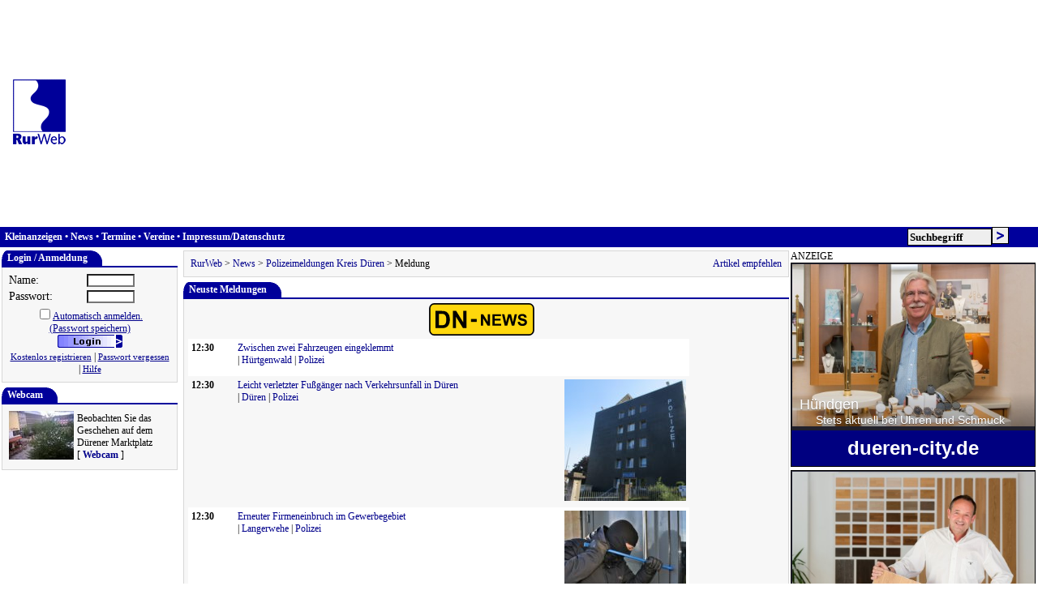

--- FILE ---
content_type: text/html; charset=iso-8859-1
request_url: https://www.rurweb.de/news/index.html?tree=7&detail=821724
body_size: 7034
content:
<!DOCTYPE HTML PUBLIC "-//W3C//DTD HTML 4.0//EN" "http://www.w3.org/TR/REC-html40/strict.dtd">

<html>

<head>

<meta http-equiv="content-type" content="text/html; charset=iso-8859-1" />
<META NAME="publisher" CONTENT="Frank Reiermann Software und Internet">
<META NAME="audience" CONTENT="Alle">
<META NAME="robots" CONTENT="INDEX,FOLLOW">
<meta http-equiv="reply-to" content="info@rurweb.de">
<meta name="revisit-after" content="5 days">
<meta http-equiv="pragma" content="no-cache" />
<meta http-equiv="EXPIRES" content="300" />
<meta http-equiv="CACHE-CONTROL" content="PRIVATE" />
<link title="RurWeb-Suche" rel="search"  type="application/opensearchdescription+xml" href="//www.rurweb.de/provider.xml">
<link rel=stylesheet href="//www.rurweb.de/stylez.css" type="text/css">
<LINK REL="SHORTCUT ICON" HREF="//www.rurweb.de/favicon.ico"><script language="JavaScript">
<!--
        if (self != parent && self != top) { top.location.href=self.location.href; }  // statbar
	        window.defaultStatus = "RurWeb - Informationforum für den Wirtschaftsraum Düren-Jülich";
	
	// Positionierung Anfang
	        function immeroben()
	        {
	        if(parseInt(navigator.appVersion) < 4) return;
	        if (document.layers) document.layers.bereich.top=pageYOffset;
	        else document.all.bereich.style.top=document.body.scrollTop;
	        setTimeout("immeroben()",100);
	        }
	// Positionierung Ende
	//give me windows!!
	       function fenster(url, groesse)
	       {
	        daten =
	         window.open(url, "daten", groesse);
	          daten.focus();
	          }
	
	
	//-->
	</script>
	 </head>
<body bgcolor="white" link="#00009C" vlink="#00009C" alink="#00009C" text="black" topmargin="0" leftmargin="0" marginwidth="0" marginheight="0">
	<script>
	  (adsbygoogle = window.adsbygoogle || []).push({
	    google_ad_client: "ca-pub-1762159616357244",
	    enable_page_level_ads: true
	  });
	
	
	function setPersonalized() {
		(adsbygoogle=window.adsbygoogle||[]).requestNonPersonalizedAds=0;
	}
	
	function setUnpersonalized() {
		(adsbygoogle=window.adsbygoogle||[]).requestNonPersonalizedAds=1;
	}
	
	</script><script async src='https://pagead2.googlesyndication.com/pagead/js/adsbygoogle.js' ></script><table bgcolor="white" cellpadding="0" cellspacing="0" border="0" width="100%">
    <tr>
      <td width="1%"><img src="//www.rurweb.de/images/spacer.gif" width="5" height="2" border="0" alt=""></td>
      <td width="2%"><a href="//www.rurweb.de/"><img vspace="4" hspace="4" src="//www.rurweb.de/images/logo.gif" width="65" height="80" border="0" alt="RurWeb - Informationforum f&uuml;r den Wirtschaftsraum D&uuml;ren-J&uuml;lich"></a></td>
      <td width="1%" colspan="3">
       <img src="//www.rurweb.de/images/spacer.gif" width="20" height="1" border="0" alt=""></td><td width="90%" valign="center" align="center">
       <table border=0 cellpadding=0 cellspacing=0>
        <tr valign=top>
         <td width=5 align=right>
	  <!--
	  <a href="http://www.reiermann.de/rurweb/"><img src="//www.rurweb.de/images/info.gif" border=0 alt="Anzeige"></a><img src="//www.rurweb.de/brumm/images/0/130101/icon.gif" alt="" border="0" width="1" height="1">
	  -->
	  </td>
         <td width=970 align=left>       
         <!-- Header-Mainpage -->
<ins class="adsbygoogle"
     style="display:block"
     data-ad-client="ca-pub-1762159616357244"
     data-ad-slot="2446312862"
     data-ad-format="auto"></ins>
<script>
(adsbygoogle = window.adsbygoogle || []).push({});
</script>
   </td>
        </tr>
       </table>
      </td>
      <td width="1%" colspan="4"><img src="//www.rurweb.de/images/spacer.gif" width="2" height="1" border="0" alt=""></td>
    </tr></table><table border=0 cellpadding=0 cellspacing=0 width=100% bgcolor="#00009C"><tr><td><table bgcolor="#00009C" valign="top" border=0 cellpadding=0 cellspacing=0 height=24 width=100%><tr>
            <td class=topmenu>&nbsp;
            <a href="//www.rurweb.de/kleinanzeigen/" target="_top" class=topmenu>Kleinanzeigen</a> &bull;
            
            <a href="//www.rurweb.de/news/" target="_top" class=topmenu>News</a> &bull; 
            <a href="//www.rurweb.de/termine/" target="_top" class=topmenu>Termine</a> &bull;
            <a href="//www.rurweb.de/verein/" target="_top" class=topmenu>Vereine</a> &bull;
            <a href="//www.rurweb.de/impressum/" target="_top" class=topmenu>Impressum/Datenschutz</a></td><form method="get" action="//www.rurweb.de/suche/" name="searchform" target="_top"><input type="hidden" name="op" value="search_do"><td align="right" style="text-align:right"><input onLoad="this.focus();" type="text" style="width:98px; height:17px; border-color:#000000; border-style:solid; border-width:1px;font-size:13px; font-family:Verdana; font-weight:bold; color:#000000;background-color:#eeeeee;" name="direct_query" value="Suchbegriff" maxlength=\"200\" onClick="if (document.searchform.direct_query.value == 'Suchbegriff') {	document.searchform.direct_query.value = ''; }"></td><td><input type="image" src="//www.rurweb.de/images/suche.gif" height="21" width="21"></td></form></tr></table></td></tr></table><table cellpadding="0" cellspacing="2" border="0" height="80%" width="100%" hspace="0" vspace="0">
				 <tr><td></td></tr>
				 <tr valign="top">
				  <td width="20%"><center>
		<table width="100%" cellpadding=0 cellspacing=0 border=0>
		 <tr valign="top">
		  <td align=left style="border-bottom: 2px solid #00009C;">
		  
		   <table border=0 cellpadding=0 cellspacing=0>
		    <tr>
		     <td bgcolor="#00009C"><img src="/images/anschaege.gif" height=15 width=7></td>
		     <td bgcolor="#00009C" valign=middle align="left" nowrap class=box_titel >Login / Anmeldung&nbsp;</td>
        	     <td bgcolor="#00009C" align="left" width=15><img src="/images/schraege.gif" height=15 width=15></td>
        	    </tr>
        	   </table>
        	 </td>
        	</tr>
        	<tr>
        	 <td align=left style="border-bottom: 1px solid #D7D7D7;border-left: 1px solid #D7D7D7;border-right: 1px solid #D7D7D7;"  bgcolor="#F7F7F7">
        	  <table cellpadding=3 width=100%><tr><td valign=top align=left class="box_content">
			<FORM METHOD="POST" ACTION="/news/index.html?tree=7&amp;detail=821724" target="_top" name=login>
			<TABLE>
			
				<TR>
					<TD class="box_content">Name:</TD>
					<TD><INPUT size="9" class="box_input" NAME="user" value=""></TD>
				</TR>
				<TR>
					<TD class="box_content">Passwort:</TD>
					<TD><INPUT size="9" class="box_input" TYPE="password" NAME="passwd"></TD>
				</TR>
				<TR>
					<TD colspan="2" align="center">			<nobr><input class=radio type=checkbox name=xcookie value=auto ><span class=klein><a onclick="document.login.xcookie.checked=true;">Automatisch anmelden.<br>(Passwort speichern)</a></span></nobr><br>			<input type="hidden" name="action" value="welcome">
					<input type="hidden" name="forward" value="/news/index.html?tree=7&amp;detail=821724">
					<INPUT class="box_input" TYPE="image" src="/images/button/button_anmelden.gif" border="0" width="80" height="16"><br><a class="klein" href="/personal/index.html?register=new">Kostenlos registrieren</a> | <a class="klein" href="/personal/index.html?register=mail">Passwort vergessen</a> | <a class="klein" href="#" onClick="fenster('/help.php?thema=login', 'width=300,height=400');return true">Hilfe</a><br>			</TD>
				</TR>
			
			</TABLE>	
			</FORM>
			</td></tr></table></td></tr></table></center><table border=0 cellcpacing=2 cellpadding=1><tr><td></td></tr></table><center>
		<table width="100%" cellpadding=0 cellspacing=0 border=0>
		 <tr valign="top">
		  <td align=left style="border-bottom: 2px solid #00009C;">
		  
		   <table border=0 cellpadding=0 cellspacing=0>
		    <tr>
		     <td bgcolor="#00009C"><img src="/images/anschaege.gif" height=15 width=7></td>
		     <td bgcolor="#00009C" valign=middle align="left" nowrap class=box_titel >Webcam&nbsp;</td>
        	     <td bgcolor="#00009C" align="left" width=15><img src="/images/schraege.gif" height=15 width=15></td>
        	    </tr>
        	   </table>
        	 </td>
        	</tr>
        	<tr>
        	 <td align=left style="border-bottom: 1px solid #D7D7D7;border-left: 1px solid #D7D7D7;border-right: 1px solid #D7D7D7;"  bgcolor="#F7F7F7">
        	  <table cellpadding=3 width=100%><tr><td valign=top align=left class="box_content">			<table border=0><tr><td valign=top><a href="/webcam/dueren/markt/"><img src="/webcam/dueren/markt/images/icon80.jpg" width=80 height=60 border=0></a></td><td>
			   Beobachten Sie das Geschehen auf dem Dürener Marktplatz
			   [<b>&nbsp;<a href="/webcam/dueren/markt/">Webcam</a>&nbsp;</b>]<br>
			   </td></tr></table>
		</td></tr></table></td></tr></table></center><table border=0 cellcpacing=2 cellpadding=1><tr><td></td></tr></table> 
			  </td>
			  <td>&nbsp;</td>
			  <td width="80%">
			  <center><table border="0" cellpadding="1" cellspacing="0" bgcolor="#D7D7D7" width="100%"><tr valign="top"><td>
		<table border="0" cellpadding="2" cellspacing="3" bgcolor="#F7F7F7" width="100%"><tr><td align=left><span class="box_content"><table width=100%><tr><td align=left class="box_klein"><a href="/">RurWeb</a> &gt; <a href="/news/">News</a>&nbsp;&gt; <a href="/news/index.php?tree=7">Polizeimeldungen Kreis Düren</a>&nbsp;&gt;&nbsp;Meldung</td><td align=right class="box_klein"><a href="/sonstiges/send-to-friend.html?type=news&news=821724">Artikel&nbsp;empfehlen</a></td></tr></table></td></tr></table></td></tr></table></center><table border=0 cellcpacing=2 cellpadding=1><tr><td></td></tr></table><center>
		<table width="100%" cellpadding=0 cellspacing=0 border=0>
		 <tr valign="top">
		  <td align=left style="border-bottom: 2px solid #00009C;">
		  
		   <table border=0 cellpadding=0 cellspacing=0>
		    <tr>
		     <td bgcolor="#00009C"><img src="/images/anschaege.gif" height=15 width=7></td>
		     <td bgcolor="#00009C" valign=middle align="left" nowrap class=box_titel >Neuste Meldungen&nbsp;</td>
        	     <td bgcolor="#00009C" align="left" width=15><img src="/images/schraege.gif" height=15 width=15></td>
        	    </tr>
        	   </table>
        	 </td>
        	</tr>
        	<tr>
        	 <td align=left style="border-bottom: 1px solid #D7D7D7;border-left: 1px solid #D7D7D7;border-right: 1px solid #D7D7D7;"  bgcolor="#F7F7F7">
        	  <table cellpadding=3 width=100%><tr><td valign=top align=left class="box_content"><a href="https://dn-news.de" target="_blank" >
					<svg xmlns="http://www.w3.org/2000/svg" xml:space="preserve"
                             style="max-height:40px; width:auto;shape-rendering:geometricPrecision; text-rendering:geometricPrecision; image-rendering:optimizeQuality; fill-rule:evenodd; clip-rule:evenodd"
                             viewBox="0 0 12739 3618"
                        >
                                <defs>
                                    <style type="text/css">
                                        <![CDATA[
                                        .str0 {stroke:black;stroke-width:158.276}
                                        .fil0 {fill:#FFD70C}
                                        .fil1 {fill:black;fill-rule:nonzero}
                                        ]]>
                                    </style>
                                </defs>
                            <rect class="fil0 str0" x="79" y="79" width="11580" height="3460" rx="503" ry="503"/>
                            <path class="fil1" d="M711 870l708 0c159,0 281,12 365,37 113,33 209,92 289,177 80,84 142,188 184,310 42,123 63,274 63,454 0,158 -20,294 -59,408 -48,139 -116,252 -205,339 -67,66 -158,117 -272,153 -85,27 -200,41 -343,41l-729 0 0 -1919zm387 325l0 1270 289 0c108,0 186,-6 235,-18 63,-16 115,-42 156,-80 42,-38 75,-100 101,-185 26,-86 39,-203 39,-352 0,-148 -13,-262 -39,-341 -26,-80 -63,-142 -110,-186 -47,-45 -107,-75 -180,-90 -54,-13 -160,-18 -318,-18l-174 0z"/>
                            <polygon id="1" class="fil1" points="2651,2789 2651,870 3028,870 3814,2152 3814,870 4174,870 4174,2789 3785,2789 3011,1538 3011,2789 "/>
                            <polygon class="fil1" points="5781,2515 5781,1236 6033,1236 6556,2090 6556,1236 6796,1236 6796,2515 6537,2515 6021,1681 6021,2515 "/>
                            <polygon id="1" class="fil1" points="7069,2515 7069,1236 8017,1236 8017,1453 7327,1453 7327,1736 7969,1736 7969,1952 7327,1952 7327,2300 8042,2300 8042,2515 "/>
                            <polygon id="12" class="fil1" points="8442,2515 8137,1236 8401,1236 8594,2115 8828,1236 9135,1236 9359,2130 9555,1236 9815,1236 9505,2515 9231,2515 8976,1559 8722,2515 "/>
                            <path id="123" class="fil1" d="M9882 2099l251 -25c15,85 46,147 92,186 46,39 108,59 187,59 83,0 146,-18 188,-53 42,-35 63,-76 63,-123 0,-30 -9,-56 -27,-77 -18,-21 -49,-40 -93,-55 -30,-11 -99,-29 -207,-56 -138,-34 -236,-77 -291,-127 -79,-70 -118,-156 -118,-257 0,-65 18,-126 55,-183 37,-57 90,-100 160,-130 70,-29 153,-44 252,-44 161,0 281,35 363,105 81,71 124,164 128,282l-258 11c-11,-66 -35,-113 -71,-142 -36,-29 -91,-43 -163,-43 -75,0 -134,15 -176,46 -27,20 -41,46 -41,79 0,30 13,56 38,78 32,27 112,56 237,85 126,30 219,60 279,92 60,32 107,75 141,130 34,55 51,123 51,204 0,73 -20,142 -61,206 -41,64 -98,112 -173,143 -74,31 -167,47 -278,47 -162,0 -286,-37 -373,-112 -87,-75 -138,-184 -155,-327z"/>
                            <polygon class="fil1" points="4677,2096 4677,1769 5319,1769 5319,2096 "/>
                        </svg></a>
				  <table border=0 cellpadding=4 cellspacing=0 border=1>
			 <tr bgcolor=#FFFFFF><td align=left valign=top nowrap rowspan=2><b>12:30</td><td valign=top> <a href="https://dn-news.de/themen/blaulicht/polizei/2026/01/22/zwischen-zwei-fahrzeugen-eingeklemmt/#rw">Zwischen zwei Fahrzeugen eingeklemmt</a></b><br/> | <a href="https://dn-news.de/rubrik/huertgenwald/">H&uuml;rtgenwald</a> | <a href="https://dn-news.de/rubrik/themen/blaulicht/polizei/">Polizei</a></td><td align=right valign=top rowspan=2></td></tr><tr bgcolor=#FFFFFF><td align=left valign=top></td></tr><tr ><td align=left valign=top nowrap rowspan=2><b>12:30</td><td valign=top> <a href="https://dn-news.de/themen/blaulicht/polizei/2026/01/22/leicht-verletzter-fussgaenger-nach-verkehrsunfall-in-dueren/#rw">Leicht verletzter Fu&szlig;g&auml;nger nach Verkehrsunfall in D&uuml;ren</a></b><br/> | <a href="https://dn-news.de/rubrik/dueren/">D&uuml;ren</a> | <a href="https://dn-news.de/rubrik/themen/blaulicht/polizei/">Polizei</a></td><td align=right valign=top rowspan=2><a href="https://dn-news.de/themen/blaulicht/polizei/2026/01/22/leicht-verletzter-fussgaenger-nach-verkehrsunfall-in-dueren/#rw"><img src="https://dn-news.de/wp-content/uploads/2021/09/Polizei-Dueren-150x150.jpg" border=0></a></td></tr><tr ><td align=left valign=top></td></tr><tr bgcolor=#FFFFFF><td align=left valign=top nowrap rowspan=2><b>12:30</td><td valign=top> <a href="https://dn-news.de/themen/blaulicht/polizei/2026/01/22/erneuter-firmeneinbruch-im-gewerbegebiet/#rw">Erneuter Firmeneinbruch im Gewerbegebiet</a></b><br/> | <a href="https://dn-news.de/rubrik/langerwehe/">Langerwehe</a> | <a href="https://dn-news.de/rubrik/themen/blaulicht/polizei/">Polizei</a></td><td align=right valign=top rowspan=2><a href="https://dn-news.de/themen/blaulicht/polizei/2026/01/22/erneuter-firmeneinbruch-im-gewerbegebiet/#rw"><img src="https://dn-news.de/wp-content/uploads/2018/12/Einbrecher-Tür-150x150.jpg" border=0></a></td></tr><tr bgcolor=#FFFFFF><td align=left valign=top></td></tr><tr ><td align=left valign=top nowrap rowspan=2><b>12:30</td><td valign=top> <a href="https://dn-news.de/themen/blaulicht/polizei/2026/01/22/brand-in-einfamilienhaus-vermutlich-durch-den-hund-ausgeloest/#rw">Brand in Einfamilienhaus vermutlich durch den Hund ausgel&ouml;st</a></b><br/> | <a href="https://dn-news.de/rubrik/kreuzau/">Kreuzau</a> | <a href="https://dn-news.de/rubrik/themen/blaulicht/polizei/">Polizei</a></td><td align=right valign=top rowspan=2><a href="https://dn-news.de/themen/blaulicht/polizei/2026/01/22/brand-in-einfamilienhaus-vermutlich-durch-den-hund-ausgeloest/#rw"><img src="https://dn-news.de/wp-content/uploads/2021/09/Polizei-Kreuzau-150x150.jpg" border=0></a></td></tr><tr ><td align=left valign=top></td></tr><tr bgcolor=#FFFFFF><td align=left valign=top nowrap rowspan=2><b>12:30</td><td valign=top> <a href="https://dn-news.de/themen/blaulicht/polizei/2026/01/22/verkehrsunfall-im-kreuzungsbereich-2/#rw">Verkehrsunfall im Kreuzungsbereich</a></b><br/> | <a href="https://dn-news.de/rubrik/themen/blaulicht/polizei/">Polizei</a> | <a href="https://dn-news.de/rubrik/vettweiss/">Vettwei&szlig;</a></td><td align=right valign=top rowspan=2></td></tr><tr bgcolor=#FFFFFF><td align=left valign=top></td></tr><tr ><td align=left valign=top nowrap rowspan=2><b>10:01</td><td valign=top> <a href="https://dn-news.de/dueren-kreis/2026/01/22/auf-den-spuren-von-alcaraz-europas-beste-tennis-jugend-zu-gast-im-kreis-dueren/#rw">Auf den Spuren von Alcaraz: Europas beste Tennis-Jugend zu Gast im Kreis D&uuml;ren</a></b><br/> | <a href="https://dn-news.de/rubrik/dueren-kreis/">Kreis D&uuml;ren</a> | <a href="https://dn-news.de/rubrik/niederzier/">Niederzier</a> | <a href="https://dn-news.de/rubrik/themen/sport/">Sport</a> | <a href="https://dn-news.de/rubrik/themen/veranstaltungen/">Veranstaltungen</a></td><td align=right valign=top rowspan=2><a href="https://dn-news.de/dueren-kreis/2026/01/22/auf-den-spuren-von-alcaraz-europas-beste-tennis-jugend-zu-gast-im-kreis-dueren/#rw"><img src="https://dn-news.de/wp-content/uploads/2026/01/Team-Frankreich-bei-der-Schlussfeier-2025-150x150.jpg" border=0></a></td></tr><tr ><td align=left valign=top></td></tr><tr bgcolor=#FFFFFF><td align=left valign=top nowrap rowspan=2><b>17:00</td><td valign=top> <a href="https://dn-news.de/dueren/2026/01/21/die-musikschule-laedt-zum-instrumenten-informationstag-ein/#rw">Die Musikschule l&auml;dt zum Instrumenten-Informationstag ein</a></b><br/> | <a href="https://dn-news.de/rubrik/dueren/">D&uuml;ren</a> | <a href="https://dn-news.de/rubrik/themen/verwaltung/">Verwaltung</a></td><td align=right valign=top rowspan=2><a href="https://dn-news.de/dueren/2026/01/21/die-musikschule-laedt-zum-instrumenten-informationstag-ein/#rw"><img src="https://dn-news.de/wp-content/uploads/2026/01/Stadt_Dueren-dueren-die-musikschule-ladt-zum-instrumenten-informationstag-ein-150x150.jpg" border=0></a></td></tr><tr bgcolor=#FFFFFF><td align=left valign=top></td></tr><tr ><td align=left valign=top nowrap rowspan=2><b>16:04</td><td valign=top> <a href="https://dn-news.de/dueren/2026/01/21/oeffnungszeiten-des-stadt-und-kreisarchivs-dueren-im-februar-und-maerz/#rw">&Ouml;ffnungszeiten des Stadt- und Kreisarchivs D&uuml;ren im Februar und M&auml;rz</a></b><br/> | <a href="https://dn-news.de/rubrik/dueren/">D&uuml;ren</a> | <a href="https://dn-news.de/rubrik/themen/verwaltung/">Verwaltung</a></td><td align=right valign=top rowspan=2></td></tr><tr ><td align=left valign=top></td></tr><tr bgcolor=#FFFFFF><td align=left valign=top nowrap rowspan=2><b>15:15</td><td valign=top> <a href="https://dn-news.de/dueren/2026/01/21/theater-highlight-im-theater-dueren-im-haus-der-stadt-im-februar/#rw">Theater-Highlight im Theater D&uuml;ren im Haus der Stadt im Februar</a></b><br/> | <a href="https://dn-news.de/rubrik/dueren/">D&uuml;ren</a> | <a href="https://dn-news.de/rubrik/themen/verwaltung/">Verwaltung</a></td><td align=right valign=top rowspan=2><a href="https://dn-news.de/dueren/2026/01/21/theater-highlight-im-theater-dueren-im-haus-der-stadt-im-februar/#rw"><img src="https://dn-news.de/wp-content/uploads/2018/11/Haus-der-Stadt-Stolzestraße-150x150.jpg" border=0></a></td></tr><tr bgcolor=#FFFFFF><td align=left valign=top></td></tr><tr ><td align=left valign=top nowrap rowspan=2><b>Mittwoch</td><td valign=top> <a href="https://dn-news.de/themen/blaulicht/polizei/2026/01/21/einbruch-in-einfamilienhaus-polizei-sucht-zeugen-11/#rw">Einbruch in Einfamilienhaus - Polizei sucht Zeugen</a></b><br/> | <a href="https://dn-news.de/rubrik/kreuzau/">Kreuzau</a> | <a href="https://dn-news.de/rubrik/themen/blaulicht/polizei/">Polizei</a></td><td align=right valign=top rowspan=2><a href="https://dn-news.de/themen/blaulicht/polizei/2026/01/21/einbruch-in-einfamilienhaus-polizei-sucht-zeugen-11/#rw"><img src="https://dn-news.de/wp-content/uploads/2018/12/Einbrecher-Tür-150x150.jpg" border=0></a></td></tr><tr ><td align=left valign=top></td></tr><tr bgcolor=#FFFFFF><td align=left valign=top nowrap rowspan=2><b>Mittwoch</td><td valign=top> <a href="https://dn-news.de/themen/blaulicht/polizei/2026/01/21/alkoholfahrt-gestoppt-2/#rw">Alkoholfahrt gestoppt</a></b><br/> | <a href="https://dn-news.de/rubrik/dueren/">D&uuml;ren</a> | <a href="https://dn-news.de/rubrik/themen/blaulicht/polizei/">Polizei</a></td><td align=right valign=top rowspan=2><a href="https://dn-news.de/themen/blaulicht/polizei/2026/01/21/alkoholfahrt-gestoppt-2/#rw"><img src="https://dn-news.de/wp-content/uploads/2021/09/Polizei-Dueren-150x150.jpg" border=0></a></td></tr><tr bgcolor=#FFFFFF><td align=left valign=top></td></tr><tr ><td align=left valign=top nowrap rowspan=2><b>Mittwoch</td><td valign=top> <a href="https://dn-news.de/themen/blaulicht/polizei/2026/01/21/verkehrsunfall-an-der-kreuzung-l226-l366-eine-person-leicht-verletzt/#rw">Verkehrsunfall an der Kreuzung L226/L366 - Eine Person leicht verletzt</a></b><br/> | <a href="https://dn-news.de/rubrik/linnich/">Linnich</a> | <a href="https://dn-news.de/rubrik/themen/blaulicht/polizei/">Polizei</a></td><td align=right valign=top rowspan=2></td></tr><tr ><td align=left valign=top></td></tr><tr bgcolor=#FFFFFF><td align=left valign=top nowrap rowspan=2><b>Mittwoch</td><td valign=top> <a href="https://dn-news.de/themen/blaulicht/polizei/2026/01/21/zimmerbrand-mit-tragischen-folgen/#rw">Zimmerbrand mit tragischen Folgen</a></b><br/> | <a href="https://dn-news.de/rubrik/juelich/">J&uuml;lich</a> | <a href="https://dn-news.de/rubrik/themen/blaulicht/polizei/">Polizei</a></td><td align=right valign=top rowspan=2><a href="https://dn-news.de/themen/blaulicht/polizei/2026/01/21/zimmerbrand-mit-tragischen-folgen/#rw"><img src="https://dn-news.de/wp-content/uploads/2026/01/Polizei_Dueren-juelich-zimmerbrand-mit-tragischen-folgen-150x150.jpg" border=0></a></td></tr><tr bgcolor=#FFFFFF><td align=left valign=top></td></tr><tr ><td align=left valign=top nowrap rowspan=2><b>Mittwoch</td><td valign=top> <a href="https://dn-news.de/themen/blaulicht/polizei/2026/01/21/mehrere-fahrzeuge-in-langerwehe-aufgebrochen-die-polizei-sucht-zeugen/#rw">Mehrere Fahrzeuge in Langerwehe aufgebrochen - die Polizei sucht Zeugen</a></b><br/> | <a href="https://dn-news.de/rubrik/langerwehe/">Langerwehe</a> | <a href="https://dn-news.de/rubrik/themen/blaulicht/polizei/">Polizei</a></td><td align=right valign=top rowspan=2><a href="https://dn-news.de/themen/blaulicht/polizei/2026/01/21/mehrere-fahrzeuge-in-langerwehe-aufgebrochen-die-polizei-sucht-zeugen/#rw"><img src="https://dn-news.de/wp-content/uploads/2021/09/Polizei-Dueren-150x150.jpg" border=0></a></td></tr><tr ><td align=left valign=top></td></tr><tr bgcolor=#FFFFFF><td align=left valign=top nowrap rowspan=2><b>Mittwoch</td><td valign=top> <a href="https://dn-news.de/dueren-kreis/2026/01/21/veranstaltungstipps-21-27-januar-humanoide-roboter-und-internationale-taenzer/#rw">Veranstaltungstipps 21. ? 27. Januar: Humanoide Roboter und internationale T&auml;nzer</a></b><br/> | <a href="https://dn-news.de/rubrik/dueren-kreis/">Kreis D&uuml;ren</a> | <a href="https://dn-news.de/rubrik/themen/kultur/">Kultur</a> | <a href="https://dn-news.de/rubrik/themen/sport/">Sport</a> | <a href="https://dn-news.de/rubrik/themen/veranstaltungen/">Veranstaltungen</a></td><td align=right valign=top rowspan=2><a href="https://dn-news.de/dueren-kreis/2026/01/21/veranstaltungstipps-21-27-januar-humanoide-roboter-und-internationale-taenzer/#rw"><img src="https://dn-news.de/wp-content/uploads/2026/01/Haus-der-Stadt-Dueren-150x150.jpg" border=0></a></td></tr><tr bgcolor=#FFFFFF><td align=left valign=top></td></tr></table></td></tr></table></td></tr></table></center>	<br>
	</td><td><!-- NoIcon /news/polizeimeldungen -->ANZEIGE<iframe scrolling="no" style="width:303px; height:252px;margin-bottom:10px;margin:0px;padding:0px;border:0px;overflow:hidden;" src="https://www.dueren-city.de/brumm.php?format=html&adchannel=2" ></iframe><iframe scrolling="no" style="width:303px; height:252px;margin-bottom:10px;margin:0px;padding:0px;border:0px;overflow:hidden;" src="https://www.dueren-city.de/brumm.php?format=html&adchannel=6" ></iframe></td></tr></table><table border="0" width="100%"><tr><td colspan=3 style="border-top: 1px solid #000099;">[&nbsp;<a href="/">Hauptseite</a>&nbsp;] [&nbsp;<a href="/login/index.html">Anmeldung</a>&nbsp;] [&nbsp;<a href="/impressum/index.html">Impressum &amp; Datenschutz</a>&nbsp;] [&nbsp;<a href="http://www.reiermann.de/produkte/onlinewerbung/rurweb/">Informationen zu Werbemöglichkeiten</a>&nbsp;] [&nbsp;<a href="#" onClick="style.behavior='url(#default#homepage)';setHomePage('//www.rurweb.de/?home');">RurWeb als Startseite</a>&nbsp;] [&nbsp;<a href="/dueren/" title="D&uuml;ren im Internet" >D&uuml;ren</a>&nbsp;] </td></tr><tr><td width="1"><a href="http://www.reiermann.de/rurweb/" target="_blank"><img border="0" src="https://www.reiermann.de/projekt.gif" width="177" height="44"></a></td><td>&nbsp;</td><td>	<b>Hinweise zum Nachrichtenbereich bei RurWeb</b><br>
	              An dieser Stelle werden sowohl Mitteilungen unterschiedlichster Pressestellen,
	              als auch Artikel freier Journalisten wiedergegeben. Alle Artikel sind 
	              urheberrechtlich geschützt und dürfen nur mit ausdrücklicher, schriftlicher
	              Genehmigung des Urhebers an anderer Stelle wiedergegeben werden. Sämtliche
	              Mitteilungen und Artikel sind mit Quellenangaben versehen.
	              Sämtliche Pressemitteilungen werden in einem automatisierten Verfahren in die
	              Datenbank von RurWeb eingespeist und nach Ablauf einer Frist wieder automatisch
	              gelöscht. Eine Kontrolle dieser Pressemitteilungen durch Frank Reiermann findet
	              nicht statt. Artikel freier Journalisten werden von diesen selbst eingespeist. 
	              Diese Journalisten unterstehen weder Frank Reiermann, noch werden sie von Ihm 
	              beaufsichtigt. Sollten Sie bedenkliche Inhalte finden, bitten wir um
	              <a href="mailto:info@reiermann.de">Information</a> - Danke !
	 
	              </td>
	          </tr>
	        </table>
	        <!--
	      </td>
	    </tr>
	  </table>
	  -->
	
	
<!-- Piwik -->
<script type="text/javascript">
  var _paq = _paq || [];
  _paq.push(['disableCookies']);
  _paq.push(['trackPageView']);
  _paq.push(['enableLinkTracking']);
  (function() {
    var u="//stats.reiermann.de/";
    _paq.push(['setTrackerUrl', u+'piwik.php']);
    _paq.push(['setSiteId', 2]);
    var d=document, g=d.createElement('script'), s=d.getElementsByTagName('script')[0];
    g.type='text/javascript'; g.async=true; g.defer=true; g.src=u+'piwik.js'; s.parentNode.insertBefore(g,s);
  })();
</script>
<noscript><p><img src="//stats.reiermann.de/piwik.php?idsite=2" style="border:0;" alt="" /></p></noscript>
<!-- End Piwik Code -->

 </body>
</html>

--- FILE ---
content_type: text/html; charset=UTF-8
request_url: https://www.dueren-city.de/brumm.php?format=html&adchannel=2
body_size: 851
content:
<!DOCTYPE html>
            <html lang="de">
            <head>
            <title>Anzeige</title>
                </head>
            <body style="margin:0; padding:0;border:0;"><div style='width:300px; height:250px; overflow:none; padding:0px; margin:0px; border:1px solid #000000; cursor:pointer; color:#FFFFFF; background-color:#333344; font-family: "Roboto", -apple-system, "San Francisco", "Segoe UI", "Helvetica Neue", sans-serif;background-size: contain;background-image:url("https://cdn0.reiermann.de/nwcfiles/fb/b5/fbb5fb644afb0de2de7b4380a5523a2e.jpg"); background-repeat:no-repeat; background-position:1px 1px; position: relative;' onclick='window.open("https://dueren-city.de/shop/huendgen-28?pk_campaign=adchannel2shop_id_27#", "_blank")'><div style='position:absolute; bottom:0px;left:0px; width:100%; color:#FFFFFF;text-align:center; background: -moz-linear-gradient(top, transparent 0%, rgba(0, 0, 0, 0.75) 100%);background: -webkit-gradient(linear, left top, left bottom, color-stop(0%, transparent), color-stop(100%, rgba(0, 0, 0, 0.75)));background: -webkit-linear-gradient(top, transparent 0%, rgba(0, 0, 0, 0.75) 100%);background: -o-linear-gradient(top, transparent 0%, rgba(0, 0, 0, 0.75) 100%);background: -ms-linear-gradient(top, transparent 0%, rgba(0, 0, 0, 0.75) 100%);background: linear-gradient(to bottom, transparent 0%, rgba(0, 0, 0, 0.75) 100%);'><div style='text-align:left;font-size:18px;text-shadow: 0px 1px 1px rgba(0, 0, 0, 0.3); padding-left:10px;padding-top:5px; '>H&uuml;ndgen</div><div style='text-align:left;font-size:14px;text-shadow: 0px 1px 1px rgba(0, 0, 0, 0.3); padding-left:30px;padding-bottom:5px; '>Stets aktuell bei Uhren und Schmuck</div><a target='_blank' style='color:#FFFFFF;background-color:#000080;display:block; text-align:center;font-size:24px; font-weight:bold;text-decoration: none; padding:8px;' href='https://www.dueren-city.de/?pk_campaign=adchannel2shop_id_27#'>dueren-city.de</a></div></div></body></html>

--- FILE ---
content_type: text/html; charset=UTF-8
request_url: https://www.dueren-city.de/brumm.php?format=html&adchannel=6
body_size: 861
content:
<!DOCTYPE html>
            <html lang="de">
            <head>
            <title>Anzeige</title>
                </head>
            <body style="margin:0; padding:0;border:0;"><div style='width:300px; height:250px; overflow:none; padding:0px; margin:0px; border:1px solid #000000; cursor:pointer; color:#FFFFFF; background-color:#333344; font-family: "Roboto", -apple-system, "San Francisco", "Segoe UI", "Helvetica Neue", sans-serif;background-size: contain;background-image:url("https://cdn0.reiermann.de/nwcfiles/61/17/6117688cfee3576b719d073e7d59372f.jpg"); background-repeat:no-repeat; background-position:1px 1px; position: relative;' onclick='window.open("https://dn-markt.de/shop/lorenz-parkett-95?pk_campaign=adchannel2shop_id_465#", "_blank")'><div style='position:absolute; bottom:0px;left:0px; width:100%; color:#FFFFFF;text-align:center; background: -moz-linear-gradient(top, transparent 0%, rgba(0, 0, 0, 0.75) 100%);background: -webkit-gradient(linear, left top, left bottom, color-stop(0%, transparent), color-stop(100%, rgba(0, 0, 0, 0.75)));background: -webkit-linear-gradient(top, transparent 0%, rgba(0, 0, 0, 0.75) 100%);background: -o-linear-gradient(top, transparent 0%, rgba(0, 0, 0, 0.75) 100%);background: -ms-linear-gradient(top, transparent 0%, rgba(0, 0, 0, 0.75) 100%);background: linear-gradient(to bottom, transparent 0%, rgba(0, 0, 0, 0.75) 100%);'><div style='text-align:left;font-size:18px;text-shadow: 0px 1px 1px rgba(0, 0, 0, 0.3); padding-left:10px;padding-top:5px; '>Lorenz Parkett</div><div style='text-align:left;font-size:14px;text-shadow: 0px 1px 1px rgba(0, 0, 0, 0.3); padding-left:30px;padding-bottom:5px; '>Unterwegs im Auftrag sch&ouml;ner B&ouml;den</div><a target='_blank' style='color:#FFFFFF;background-color:#000080;display:block; text-align:center;font-size:24px; font-weight:bold;text-decoration: none; padding:8px;' href='https://www.dn-markt.de/?pk_campaign=adchannel2shop_id_465#'>dn-markt.de</a></div></div></body></html>

--- FILE ---
content_type: text/html; charset=utf-8
request_url: https://www.google.com/recaptcha/api2/aframe
body_size: 268
content:
<!DOCTYPE HTML><html><head><meta http-equiv="content-type" content="text/html; charset=UTF-8"></head><body><script nonce="uQUWUqm1dqBsYo1LvpCJjQ">/** Anti-fraud and anti-abuse applications only. See google.com/recaptcha */ try{var clients={'sodar':'https://pagead2.googlesyndication.com/pagead/sodar?'};window.addEventListener("message",function(a){try{if(a.source===window.parent){var b=JSON.parse(a.data);var c=clients[b['id']];if(c){var d=document.createElement('img');d.src=c+b['params']+'&rc='+(localStorage.getItem("rc::a")?sessionStorage.getItem("rc::b"):"");window.document.body.appendChild(d);sessionStorage.setItem("rc::e",parseInt(sessionStorage.getItem("rc::e")||0)+1);localStorage.setItem("rc::h",'1769084034358');}}}catch(b){}});window.parent.postMessage("_grecaptcha_ready", "*");}catch(b){}</script></body></html>